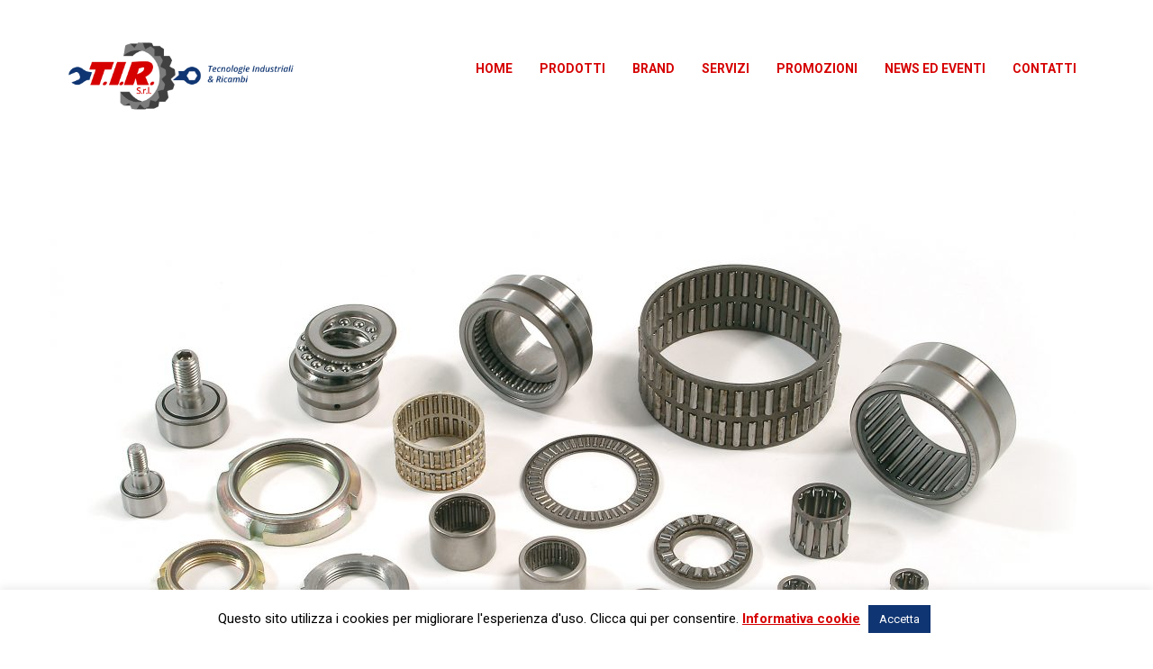

--- FILE ---
content_type: text/html; charset=UTF-8
request_url: https://tirfeletto.it/gabbie-astucci-perni-folli-ruote-libere-ghiere-e-rosette-di-sicurezza/
body_size: 16195
content:
<!DOCTYPE html>
<html dir="ltr" lang="it-IT" prefix="og: https://ogp.me/ns#">

    <head>
        <link rel="pingback" href="https://tirfeletto.it/xmlrpc.php">

        <meta charset="UTF-8">
        <meta name="viewport" content="width=device-width, initial-scale=1, maximum-scale=1, user-scalable=0"/> 

        <title>Rosette di sicurezza | Tir S.r.l.</title>
	<style>img:is([sizes="auto" i], [sizes^="auto," i]) { contain-intrinsic-size: 3000px 1500px }</style>
	
		<!-- All in One SEO 4.8.4.1 - aioseo.com -->
	<meta name="robots" content="max-image-preview:large" />
	<meta name="author" content="admin"/>
	<link rel="canonical" href="https://tirfeletto.it/gabbie-astucci-perni-folli-ruote-libere-ghiere-e-rosette-di-sicurezza/" />
	<meta name="generator" content="All in One SEO (AIOSEO) 4.8.4.1" />
		<meta property="og:locale" content="it_IT" />
		<meta property="og:site_name" content="Tir S.r.l. | Utensileria Ricambi meccanici e Attrezzatura industriale" />
		<meta property="og:type" content="article" />
		<meta property="og:title" content="Rosette di sicurezza | Tir S.r.l." />
		<meta property="og:url" content="https://tirfeletto.it/gabbie-astucci-perni-folli-ruote-libere-ghiere-e-rosette-di-sicurezza/" />
		<meta property="og:image" content="https://tirfeletto.it/wp-content/uploads/2019/11/cropped-LogoScritta.png" />
		<meta property="og:image:secure_url" content="https://tirfeletto.it/wp-content/uploads/2019/11/cropped-LogoScritta.png" />
		<meta property="og:image:width" content="512" />
		<meta property="og:image:height" content="512" />
		<meta property="article:published_time" content="2019-12-03T16:21:32+00:00" />
		<meta property="article:modified_time" content="2019-12-05T15:43:23+00:00" />
		<meta property="article:publisher" content="https://www.facebook.com/TIR-srl-1086167158094991/" />
		<meta name="twitter:card" content="summary" />
		<meta name="twitter:title" content="Rosette di sicurezza | Tir S.r.l." />
		<meta name="twitter:image" content="https://tirfeletto.it/wp-content/uploads/2019/11/cropped-LogoScritta.png" />
		<script type="application/ld+json" class="aioseo-schema">
			{"@context":"https:\/\/schema.org","@graph":[{"@type":"Article","@id":"https:\/\/tirfeletto.it\/gabbie-astucci-perni-folli-ruote-libere-ghiere-e-rosette-di-sicurezza\/#article","name":"Rosette di sicurezza | Tir S.r.l.","headline":"Rosette di sicurezza","author":{"@id":"https:\/\/tirfeletto.it\/author\/admin\/#author"},"publisher":{"@id":"https:\/\/tirfeletto.it\/#organization"},"image":{"@type":"ImageObject","url":"https:\/\/tirfeletto.it\/wp-content\/uploads\/2019\/11\/DSCF1358.jpg","width":2362,"height":1570},"datePublished":"2019-12-03T17:21:32+01:00","dateModified":"2019-12-05T16:43:23+01:00","inLanguage":"it-IT","mainEntityOfPage":{"@id":"https:\/\/tirfeletto.it\/gabbie-astucci-perni-folli-ruote-libere-ghiere-e-rosette-di-sicurezza\/#webpage"},"isPartOf":{"@id":"https:\/\/tirfeletto.it\/gabbie-astucci-perni-folli-ruote-libere-ghiere-e-rosette-di-sicurezza\/#webpage"},"articleSection":"CUSCINETTI A RULLINI"},{"@type":"BreadcrumbList","@id":"https:\/\/tirfeletto.it\/gabbie-astucci-perni-folli-ruote-libere-ghiere-e-rosette-di-sicurezza\/#breadcrumblist","itemListElement":[{"@type":"ListItem","@id":"https:\/\/tirfeletto.it#listItem","position":1,"name":"Home","item":"https:\/\/tirfeletto.it","nextItem":{"@type":"ListItem","@id":"https:\/\/tirfeletto.it\/category\/cuscinetti-a-rulli-gabbie-astucci\/#listItem","name":"CUSCINETTI A RULLINI"}},{"@type":"ListItem","@id":"https:\/\/tirfeletto.it\/category\/cuscinetti-a-rulli-gabbie-astucci\/#listItem","position":2,"name":"CUSCINETTI A RULLINI","item":"https:\/\/tirfeletto.it\/category\/cuscinetti-a-rulli-gabbie-astucci\/","nextItem":{"@type":"ListItem","@id":"https:\/\/tirfeletto.it\/gabbie-astucci-perni-folli-ruote-libere-ghiere-e-rosette-di-sicurezza\/#listItem","name":"Rosette di sicurezza"},"previousItem":{"@type":"ListItem","@id":"https:\/\/tirfeletto.it#listItem","name":"Home"}},{"@type":"ListItem","@id":"https:\/\/tirfeletto.it\/gabbie-astucci-perni-folli-ruote-libere-ghiere-e-rosette-di-sicurezza\/#listItem","position":3,"name":"Rosette di sicurezza","previousItem":{"@type":"ListItem","@id":"https:\/\/tirfeletto.it\/category\/cuscinetti-a-rulli-gabbie-astucci\/#listItem","name":"CUSCINETTI A RULLINI"}}]},{"@type":"Organization","@id":"https:\/\/tirfeletto.it\/#organization","name":"TIR s.r.l.","description":"Utensileria Ricambi meccanici e Attrezzatura industriale","url":"https:\/\/tirfeletto.it\/","telephone":"+390124490141","logo":{"@type":"ImageObject","url":"https:\/\/tirfeletto.it\/wp-content\/uploads\/2019\/11\/LogoScritta.png","@id":"https:\/\/tirfeletto.it\/gabbie-astucci-perni-folli-ruote-libere-ghiere-e-rosette-di-sicurezza\/#organizationLogo","width":800,"height":300},"image":{"@id":"https:\/\/tirfeletto.it\/gabbie-astucci-perni-folli-ruote-libere-ghiere-e-rosette-di-sicurezza\/#organizationLogo"},"sameAs":["https:\/\/www.facebook.com\/TIR-srl-1086167158094991\/"]},{"@type":"Person","@id":"https:\/\/tirfeletto.it\/author\/admin\/#author","url":"https:\/\/tirfeletto.it\/author\/admin\/","name":"admin","image":{"@type":"ImageObject","@id":"https:\/\/tirfeletto.it\/gabbie-astucci-perni-folli-ruote-libere-ghiere-e-rosette-di-sicurezza\/#authorImage","url":"https:\/\/secure.gravatar.com\/avatar\/44421cd3d32d99f79daf837b757f0e27d05f5a682b72caf8cca65d008e9f2665?s=96&d=mm&r=g","width":96,"height":96,"caption":"admin"}},{"@type":"WebPage","@id":"https:\/\/tirfeletto.it\/gabbie-astucci-perni-folli-ruote-libere-ghiere-e-rosette-di-sicurezza\/#webpage","url":"https:\/\/tirfeletto.it\/gabbie-astucci-perni-folli-ruote-libere-ghiere-e-rosette-di-sicurezza\/","name":"Rosette di sicurezza | Tir S.r.l.","inLanguage":"it-IT","isPartOf":{"@id":"https:\/\/tirfeletto.it\/#website"},"breadcrumb":{"@id":"https:\/\/tirfeletto.it\/gabbie-astucci-perni-folli-ruote-libere-ghiere-e-rosette-di-sicurezza\/#breadcrumblist"},"author":{"@id":"https:\/\/tirfeletto.it\/author\/admin\/#author"},"creator":{"@id":"https:\/\/tirfeletto.it\/author\/admin\/#author"},"image":{"@type":"ImageObject","url":"https:\/\/tirfeletto.it\/wp-content\/uploads\/2019\/11\/DSCF1358.jpg","@id":"https:\/\/tirfeletto.it\/gabbie-astucci-perni-folli-ruote-libere-ghiere-e-rosette-di-sicurezza\/#mainImage","width":2362,"height":1570},"primaryImageOfPage":{"@id":"https:\/\/tirfeletto.it\/gabbie-astucci-perni-folli-ruote-libere-ghiere-e-rosette-di-sicurezza\/#mainImage"},"datePublished":"2019-12-03T17:21:32+01:00","dateModified":"2019-12-05T16:43:23+01:00"},{"@type":"WebSite","@id":"https:\/\/tirfeletto.it\/#website","url":"https:\/\/tirfeletto.it\/","name":"Tir S.r.l.","description":"Utensileria Ricambi meccanici e Attrezzatura industriale","inLanguage":"it-IT","publisher":{"@id":"https:\/\/tirfeletto.it\/#organization"}}]}
		</script>
		<!-- All in One SEO -->

<link rel='dns-prefetch' href='//maps.google.com' />
<link rel='dns-prefetch' href='//fonts.googleapis.com' />
<link rel="alternate" type="application/rss+xml" title="Tir S.r.l. &raquo; Feed" href="https://tirfeletto.it/feed/" />
<script type="text/javascript">
/* <![CDATA[ */
window._wpemojiSettings = {"baseUrl":"https:\/\/s.w.org\/images\/core\/emoji\/16.0.1\/72x72\/","ext":".png","svgUrl":"https:\/\/s.w.org\/images\/core\/emoji\/16.0.1\/svg\/","svgExt":".svg","source":{"concatemoji":"https:\/\/tirfeletto.it\/wp-includes\/js\/wp-emoji-release.min.js?ver=6.8.3"}};
/*! This file is auto-generated */
!function(s,n){var o,i,e;function c(e){try{var t={supportTests:e,timestamp:(new Date).valueOf()};sessionStorage.setItem(o,JSON.stringify(t))}catch(e){}}function p(e,t,n){e.clearRect(0,0,e.canvas.width,e.canvas.height),e.fillText(t,0,0);var t=new Uint32Array(e.getImageData(0,0,e.canvas.width,e.canvas.height).data),a=(e.clearRect(0,0,e.canvas.width,e.canvas.height),e.fillText(n,0,0),new Uint32Array(e.getImageData(0,0,e.canvas.width,e.canvas.height).data));return t.every(function(e,t){return e===a[t]})}function u(e,t){e.clearRect(0,0,e.canvas.width,e.canvas.height),e.fillText(t,0,0);for(var n=e.getImageData(16,16,1,1),a=0;a<n.data.length;a++)if(0!==n.data[a])return!1;return!0}function f(e,t,n,a){switch(t){case"flag":return n(e,"\ud83c\udff3\ufe0f\u200d\u26a7\ufe0f","\ud83c\udff3\ufe0f\u200b\u26a7\ufe0f")?!1:!n(e,"\ud83c\udde8\ud83c\uddf6","\ud83c\udde8\u200b\ud83c\uddf6")&&!n(e,"\ud83c\udff4\udb40\udc67\udb40\udc62\udb40\udc65\udb40\udc6e\udb40\udc67\udb40\udc7f","\ud83c\udff4\u200b\udb40\udc67\u200b\udb40\udc62\u200b\udb40\udc65\u200b\udb40\udc6e\u200b\udb40\udc67\u200b\udb40\udc7f");case"emoji":return!a(e,"\ud83e\udedf")}return!1}function g(e,t,n,a){var r="undefined"!=typeof WorkerGlobalScope&&self instanceof WorkerGlobalScope?new OffscreenCanvas(300,150):s.createElement("canvas"),o=r.getContext("2d",{willReadFrequently:!0}),i=(o.textBaseline="top",o.font="600 32px Arial",{});return e.forEach(function(e){i[e]=t(o,e,n,a)}),i}function t(e){var t=s.createElement("script");t.src=e,t.defer=!0,s.head.appendChild(t)}"undefined"!=typeof Promise&&(o="wpEmojiSettingsSupports",i=["flag","emoji"],n.supports={everything:!0,everythingExceptFlag:!0},e=new Promise(function(e){s.addEventListener("DOMContentLoaded",e,{once:!0})}),new Promise(function(t){var n=function(){try{var e=JSON.parse(sessionStorage.getItem(o));if("object"==typeof e&&"number"==typeof e.timestamp&&(new Date).valueOf()<e.timestamp+604800&&"object"==typeof e.supportTests)return e.supportTests}catch(e){}return null}();if(!n){if("undefined"!=typeof Worker&&"undefined"!=typeof OffscreenCanvas&&"undefined"!=typeof URL&&URL.createObjectURL&&"undefined"!=typeof Blob)try{var e="postMessage("+g.toString()+"("+[JSON.stringify(i),f.toString(),p.toString(),u.toString()].join(",")+"));",a=new Blob([e],{type:"text/javascript"}),r=new Worker(URL.createObjectURL(a),{name:"wpTestEmojiSupports"});return void(r.onmessage=function(e){c(n=e.data),r.terminate(),t(n)})}catch(e){}c(n=g(i,f,p,u))}t(n)}).then(function(e){for(var t in e)n.supports[t]=e[t],n.supports.everything=n.supports.everything&&n.supports[t],"flag"!==t&&(n.supports.everythingExceptFlag=n.supports.everythingExceptFlag&&n.supports[t]);n.supports.everythingExceptFlag=n.supports.everythingExceptFlag&&!n.supports.flag,n.DOMReady=!1,n.readyCallback=function(){n.DOMReady=!0}}).then(function(){return e}).then(function(){var e;n.supports.everything||(n.readyCallback(),(e=n.source||{}).concatemoji?t(e.concatemoji):e.wpemoji&&e.twemoji&&(t(e.twemoji),t(e.wpemoji)))}))}((window,document),window._wpemojiSettings);
/* ]]> */
</script>
<link rel='stylesheet' id='pt-cv-public-style-css' href='https://tirfeletto.it/wp-content/plugins/content-views-query-and-display-post-page/public/assets/css/cv.css?ver=4.1' type='text/css' media='all' />
<style id='wp-emoji-styles-inline-css' type='text/css'>

	img.wp-smiley, img.emoji {
		display: inline !important;
		border: none !important;
		box-shadow: none !important;
		height: 1em !important;
		width: 1em !important;
		margin: 0 0.07em !important;
		vertical-align: -0.1em !important;
		background: none !important;
		padding: 0 !important;
	}
</style>
<link rel='stylesheet' id='wp-block-library-css' href='https://tirfeletto.it/wp-includes/css/dist/block-library/style.min.css?ver=6.8.3' type='text/css' media='all' />
<style id='classic-theme-styles-inline-css' type='text/css'>
/*! This file is auto-generated */
.wp-block-button__link{color:#fff;background-color:#32373c;border-radius:9999px;box-shadow:none;text-decoration:none;padding:calc(.667em + 2px) calc(1.333em + 2px);font-size:1.125em}.wp-block-file__button{background:#32373c;color:#fff;text-decoration:none}
</style>
<style id='global-styles-inline-css' type='text/css'>
:root{--wp--preset--aspect-ratio--square: 1;--wp--preset--aspect-ratio--4-3: 4/3;--wp--preset--aspect-ratio--3-4: 3/4;--wp--preset--aspect-ratio--3-2: 3/2;--wp--preset--aspect-ratio--2-3: 2/3;--wp--preset--aspect-ratio--16-9: 16/9;--wp--preset--aspect-ratio--9-16: 9/16;--wp--preset--color--black: #000000;--wp--preset--color--cyan-bluish-gray: #abb8c3;--wp--preset--color--white: #ffffff;--wp--preset--color--pale-pink: #f78da7;--wp--preset--color--vivid-red: #cf2e2e;--wp--preset--color--luminous-vivid-orange: #ff6900;--wp--preset--color--luminous-vivid-amber: #fcb900;--wp--preset--color--light-green-cyan: #7bdcb5;--wp--preset--color--vivid-green-cyan: #00d084;--wp--preset--color--pale-cyan-blue: #8ed1fc;--wp--preset--color--vivid-cyan-blue: #0693e3;--wp--preset--color--vivid-purple: #9b51e0;--wp--preset--gradient--vivid-cyan-blue-to-vivid-purple: linear-gradient(135deg,rgba(6,147,227,1) 0%,rgb(155,81,224) 100%);--wp--preset--gradient--light-green-cyan-to-vivid-green-cyan: linear-gradient(135deg,rgb(122,220,180) 0%,rgb(0,208,130) 100%);--wp--preset--gradient--luminous-vivid-amber-to-luminous-vivid-orange: linear-gradient(135deg,rgba(252,185,0,1) 0%,rgba(255,105,0,1) 100%);--wp--preset--gradient--luminous-vivid-orange-to-vivid-red: linear-gradient(135deg,rgba(255,105,0,1) 0%,rgb(207,46,46) 100%);--wp--preset--gradient--very-light-gray-to-cyan-bluish-gray: linear-gradient(135deg,rgb(238,238,238) 0%,rgb(169,184,195) 100%);--wp--preset--gradient--cool-to-warm-spectrum: linear-gradient(135deg,rgb(74,234,220) 0%,rgb(151,120,209) 20%,rgb(207,42,186) 40%,rgb(238,44,130) 60%,rgb(251,105,98) 80%,rgb(254,248,76) 100%);--wp--preset--gradient--blush-light-purple: linear-gradient(135deg,rgb(255,206,236) 0%,rgb(152,150,240) 100%);--wp--preset--gradient--blush-bordeaux: linear-gradient(135deg,rgb(254,205,165) 0%,rgb(254,45,45) 50%,rgb(107,0,62) 100%);--wp--preset--gradient--luminous-dusk: linear-gradient(135deg,rgb(255,203,112) 0%,rgb(199,81,192) 50%,rgb(65,88,208) 100%);--wp--preset--gradient--pale-ocean: linear-gradient(135deg,rgb(255,245,203) 0%,rgb(182,227,212) 50%,rgb(51,167,181) 100%);--wp--preset--gradient--electric-grass: linear-gradient(135deg,rgb(202,248,128) 0%,rgb(113,206,126) 100%);--wp--preset--gradient--midnight: linear-gradient(135deg,rgb(2,3,129) 0%,rgb(40,116,252) 100%);--wp--preset--font-size--small: 13px;--wp--preset--font-size--medium: 20px;--wp--preset--font-size--large: 36px;--wp--preset--font-size--x-large: 42px;--wp--preset--spacing--20: 0.44rem;--wp--preset--spacing--30: 0.67rem;--wp--preset--spacing--40: 1rem;--wp--preset--spacing--50: 1.5rem;--wp--preset--spacing--60: 2.25rem;--wp--preset--spacing--70: 3.38rem;--wp--preset--spacing--80: 5.06rem;--wp--preset--shadow--natural: 6px 6px 9px rgba(0, 0, 0, 0.2);--wp--preset--shadow--deep: 12px 12px 50px rgba(0, 0, 0, 0.4);--wp--preset--shadow--sharp: 6px 6px 0px rgba(0, 0, 0, 0.2);--wp--preset--shadow--outlined: 6px 6px 0px -3px rgba(255, 255, 255, 1), 6px 6px rgba(0, 0, 0, 1);--wp--preset--shadow--crisp: 6px 6px 0px rgba(0, 0, 0, 1);}:where(.is-layout-flex){gap: 0.5em;}:where(.is-layout-grid){gap: 0.5em;}body .is-layout-flex{display: flex;}.is-layout-flex{flex-wrap: wrap;align-items: center;}.is-layout-flex > :is(*, div){margin: 0;}body .is-layout-grid{display: grid;}.is-layout-grid > :is(*, div){margin: 0;}:where(.wp-block-columns.is-layout-flex){gap: 2em;}:where(.wp-block-columns.is-layout-grid){gap: 2em;}:where(.wp-block-post-template.is-layout-flex){gap: 1.25em;}:where(.wp-block-post-template.is-layout-grid){gap: 1.25em;}.has-black-color{color: var(--wp--preset--color--black) !important;}.has-cyan-bluish-gray-color{color: var(--wp--preset--color--cyan-bluish-gray) !important;}.has-white-color{color: var(--wp--preset--color--white) !important;}.has-pale-pink-color{color: var(--wp--preset--color--pale-pink) !important;}.has-vivid-red-color{color: var(--wp--preset--color--vivid-red) !important;}.has-luminous-vivid-orange-color{color: var(--wp--preset--color--luminous-vivid-orange) !important;}.has-luminous-vivid-amber-color{color: var(--wp--preset--color--luminous-vivid-amber) !important;}.has-light-green-cyan-color{color: var(--wp--preset--color--light-green-cyan) !important;}.has-vivid-green-cyan-color{color: var(--wp--preset--color--vivid-green-cyan) !important;}.has-pale-cyan-blue-color{color: var(--wp--preset--color--pale-cyan-blue) !important;}.has-vivid-cyan-blue-color{color: var(--wp--preset--color--vivid-cyan-blue) !important;}.has-vivid-purple-color{color: var(--wp--preset--color--vivid-purple) !important;}.has-black-background-color{background-color: var(--wp--preset--color--black) !important;}.has-cyan-bluish-gray-background-color{background-color: var(--wp--preset--color--cyan-bluish-gray) !important;}.has-white-background-color{background-color: var(--wp--preset--color--white) !important;}.has-pale-pink-background-color{background-color: var(--wp--preset--color--pale-pink) !important;}.has-vivid-red-background-color{background-color: var(--wp--preset--color--vivid-red) !important;}.has-luminous-vivid-orange-background-color{background-color: var(--wp--preset--color--luminous-vivid-orange) !important;}.has-luminous-vivid-amber-background-color{background-color: var(--wp--preset--color--luminous-vivid-amber) !important;}.has-light-green-cyan-background-color{background-color: var(--wp--preset--color--light-green-cyan) !important;}.has-vivid-green-cyan-background-color{background-color: var(--wp--preset--color--vivid-green-cyan) !important;}.has-pale-cyan-blue-background-color{background-color: var(--wp--preset--color--pale-cyan-blue) !important;}.has-vivid-cyan-blue-background-color{background-color: var(--wp--preset--color--vivid-cyan-blue) !important;}.has-vivid-purple-background-color{background-color: var(--wp--preset--color--vivid-purple) !important;}.has-black-border-color{border-color: var(--wp--preset--color--black) !important;}.has-cyan-bluish-gray-border-color{border-color: var(--wp--preset--color--cyan-bluish-gray) !important;}.has-white-border-color{border-color: var(--wp--preset--color--white) !important;}.has-pale-pink-border-color{border-color: var(--wp--preset--color--pale-pink) !important;}.has-vivid-red-border-color{border-color: var(--wp--preset--color--vivid-red) !important;}.has-luminous-vivid-orange-border-color{border-color: var(--wp--preset--color--luminous-vivid-orange) !important;}.has-luminous-vivid-amber-border-color{border-color: var(--wp--preset--color--luminous-vivid-amber) !important;}.has-light-green-cyan-border-color{border-color: var(--wp--preset--color--light-green-cyan) !important;}.has-vivid-green-cyan-border-color{border-color: var(--wp--preset--color--vivid-green-cyan) !important;}.has-pale-cyan-blue-border-color{border-color: var(--wp--preset--color--pale-cyan-blue) !important;}.has-vivid-cyan-blue-border-color{border-color: var(--wp--preset--color--vivid-cyan-blue) !important;}.has-vivid-purple-border-color{border-color: var(--wp--preset--color--vivid-purple) !important;}.has-vivid-cyan-blue-to-vivid-purple-gradient-background{background: var(--wp--preset--gradient--vivid-cyan-blue-to-vivid-purple) !important;}.has-light-green-cyan-to-vivid-green-cyan-gradient-background{background: var(--wp--preset--gradient--light-green-cyan-to-vivid-green-cyan) !important;}.has-luminous-vivid-amber-to-luminous-vivid-orange-gradient-background{background: var(--wp--preset--gradient--luminous-vivid-amber-to-luminous-vivid-orange) !important;}.has-luminous-vivid-orange-to-vivid-red-gradient-background{background: var(--wp--preset--gradient--luminous-vivid-orange-to-vivid-red) !important;}.has-very-light-gray-to-cyan-bluish-gray-gradient-background{background: var(--wp--preset--gradient--very-light-gray-to-cyan-bluish-gray) !important;}.has-cool-to-warm-spectrum-gradient-background{background: var(--wp--preset--gradient--cool-to-warm-spectrum) !important;}.has-blush-light-purple-gradient-background{background: var(--wp--preset--gradient--blush-light-purple) !important;}.has-blush-bordeaux-gradient-background{background: var(--wp--preset--gradient--blush-bordeaux) !important;}.has-luminous-dusk-gradient-background{background: var(--wp--preset--gradient--luminous-dusk) !important;}.has-pale-ocean-gradient-background{background: var(--wp--preset--gradient--pale-ocean) !important;}.has-electric-grass-gradient-background{background: var(--wp--preset--gradient--electric-grass) !important;}.has-midnight-gradient-background{background: var(--wp--preset--gradient--midnight) !important;}.has-small-font-size{font-size: var(--wp--preset--font-size--small) !important;}.has-medium-font-size{font-size: var(--wp--preset--font-size--medium) !important;}.has-large-font-size{font-size: var(--wp--preset--font-size--large) !important;}.has-x-large-font-size{font-size: var(--wp--preset--font-size--x-large) !important;}
:where(.wp-block-post-template.is-layout-flex){gap: 1.25em;}:where(.wp-block-post-template.is-layout-grid){gap: 1.25em;}
:where(.wp-block-columns.is-layout-flex){gap: 2em;}:where(.wp-block-columns.is-layout-grid){gap: 2em;}
:root :where(.wp-block-pullquote){font-size: 1.5em;line-height: 1.6;}
</style>
<link rel='stylesheet' id='contact-form-7-css' href='https://tirfeletto.it/wp-content/plugins/contact-form-7/includes/css/styles.css?ver=6.1' type='text/css' media='all' />
<link rel='stylesheet' id='cookie-law-info-css' href='https://tirfeletto.it/wp-content/plugins/cookie-law-info/legacy/public/css/cookie-law-info-public.css?ver=3.3.1' type='text/css' media='all' />
<link rel='stylesheet' id='cookie-law-info-gdpr-css' href='https://tirfeletto.it/wp-content/plugins/cookie-law-info/legacy/public/css/cookie-law-info-gdpr.css?ver=3.3.1' type='text/css' media='all' />
<link rel='stylesheet' id='wpos-slick-style-css' href='https://tirfeletto.it/wp-content/plugins/post-category-image-with-grid-and-slider/assets/css/slick.css?ver=1.5.3' type='text/css' media='all' />
<link rel='stylesheet' id='pciwgas-publlic-style-css' href='https://tirfeletto.it/wp-content/plugins/post-category-image-with-grid-and-slider/assets/css/pciwgas-public.css?ver=1.5.3' type='text/css' media='all' />
<link rel='stylesheet' id='rs-plugin-settings-css' href='https://tirfeletto.it/wp-content/plugins/revslider/public/assets/css/settings.css?ver=5.4.8.1' type='text/css' media='all' />
<style id='rs-plugin-settings-inline-css' type='text/css'>
#rs-demo-id {}
</style>
<link rel='stylesheet' id='woocommerce-layout-css' href='https://tirfeletto.it/wp-content/plugins/woocommerce/assets/css/woocommerce-layout.css?ver=9.9.6' type='text/css' media='all' />
<link rel='stylesheet' id='woocommerce-smallscreen-css' href='https://tirfeletto.it/wp-content/plugins/woocommerce/assets/css/woocommerce-smallscreen.css?ver=9.9.6' type='text/css' media='only screen and (max-width: 768px)' />
<link rel='stylesheet' id='woocommerce-general-css' href='https://tirfeletto.it/wp-content/plugins/woocommerce/assets/css/woocommerce.css?ver=9.9.6' type='text/css' media='all' />
<style id='woocommerce-inline-inline-css' type='text/css'>
.woocommerce form .form-row .required { visibility: visible; }
</style>
<link rel='stylesheet' id='brands-styles-css' href='https://tirfeletto.it/wp-content/plugins/woocommerce/assets/css/brands.css?ver=9.9.6' type='text/css' media='all' />
<link rel='stylesheet' id='font-awesome-css' href='https://tirfeletto.it/wp-content/plugins/js_composer/assets/lib/bower/font-awesome/css/font-awesome.min.css?ver=5.6' type='text/css' media='all' />
<link rel='stylesheet' id='iconfontcustom-css' href='https://tirfeletto.it/wp-content/themes/quad-wp/assets/fonts/iconfontcustom/icon-font-custom.css?ver=6.8.3' type='text/css' media='all' />
<link rel='stylesheet' id='quad-style-css-css' href='https://tirfeletto.it/wp-content/themes/quad-wp/style.css?ver=6.8.3' type='text/css' media='all' />
<style id='quad-style-css-inline-css' type='text/css'>
@media (min-width: 1025px) { #header-wrap { padding-top: 35px; } }@media (min-width: 1025px) { #header .sf-menu, #header #custom-search-button, #header .site-header-cart.menu { margin-top: 20px; } }body,
                    .icon-box-2 .icon-box-content > a,
                    a.social-icon,
                    .vertical-tabs-container .tabs-menu li i,
                    .comment-meta a,
                    .widget_recent_entries ul li a,
                    .widget_pages ul li a,
                    .widget_archive ul li a,
                    .widget_categories a,
                    .widget_meta ul li a,
                    #recentcomments li a,
                    .widget_nav_menu a,
                    .quad_widget_contact_info ul li a,
                    .quad_widget_navigation li a,
                    .custom-color-selected .box.box-style-2,
                    .custom-color-selected a.social-icon
                    { color: #404041; }
                        .vertical-tabs-container .tabs-menu li i
                    { border-color: #404041; }h1 a:hover, 
	h2 a:hover, 
	h3 a:hover, 
	h4 a:hover, 
	h5 a:hover, 
	h6 a:hover,
        blockquote.alt:before,
        blockquote h2,
        .text-highlight,
        a, 
	a:visited,
        ul.check li:before,
	ul.plus li:before,
	ul.pin li:before,
	ul.arrow-right li:before,
        .sf-menu > li.current > a,
	.sf-menu li.sfHover > a,
	.sf-menu a:hover,
	.sf-menu li.sfHover a:hover,
        nav .sf-menu li.current-menu-item > a,
        nav .sf-menu li.current-menu-parent > a,
        .sf-mega-section .comments-link a,
        #footer  a:hover,
        #footer-bottom  a:hover,
        .breadcrumb,
        h1.error,
        .question-mark:after,
        .headline h5,
        .headline.headline-large h1,
        .icon-box-1 > i,
        .icon-box-2 .icon-box-content a:hover,
        .icon-box-2:hover i,
        .icon-box-3 > i,
        .icon-box-4 > i,
        .icon-box-5 .icon-box-content h4 a,
        .milestone .milestone-value,
        .horizontal-process-builder li i,
        .horizontal-process-builder .process-description .process-number,
        .horizontal-process-builder li:hover i,
        .horizontal-process-builder li:hover  h5,
        .vertical-process-builder li .process-number,
        #wrap .woocommerce table.shop_table td.product-name a:hover,
        #wrap .woocommerce-checkout-review-order-table td.product-total,
        #wrap .woocommerce-checkout-review-order-table td.product-total,
        #wrap .woocommerce-checkout-review-order-table td span.woocommerce-Price-amount,
        .woocommerce #wrap div.product p.price, 
        .woocommerce #wrap div.product span.price,
        .woocommerce #wrap .star-rating span,
        #wrap .woocommerce .star-rating span,
        .vertical-tabs-container .tabs-menu li.active a,
        .vertical-tabs-container .tabs-menu li.active i,
        .testimonial span,
        .team-member-details p,
        .comments-link a,
        .widget_recent_entries ul li a:hover,
        .widget_pages ul li a:hover,
        .widget_archive ul li a:hover,
        .widget_categories a:hover,
        .widget_meta ul li a:hover,
        #recentcomments li a:hover,
        .widget_nav_menu .menu a:hover,
        .quad_widget_contact_info ul li i,
        .quad_widget_latest_posts ul li .title:hover,
        .quad_widget_latest_posts a,
        #footer .quad_widget_latest_posts ul li .title,
        #footer-bottom .quad_widget_latest_posts ul li .title,
        .quad_widget_navigation li a:hover,
        .custom-color-selected .icon-box-2 i,
        .custom-color-selected .vertical-tabs-container .tabs-menu li.active a,
        .custom-color-selected .portfolio-item-preview + .portfolio-item-description p:first-of-type,
        .custom-color-selected .quad_widget_latest_posts ul li .title,
        .custom-color-selected .headline h5,
        .icon-box-2 .icon-box-content > a,
        #content .portfolio-filter ul li a:hover,
	#content .portfolio-filter ul li a.active
                    { color: #0f3572; }
                        button,
	input[type="reset"],
	input[type="submit"],
	input[type="button"],
        .search-overlay #custom-search-submit:hover,
        #content .theme-accordion.vc_tta-color-grey.vc_tta-style-flat .vc_tta-panel.vc_active .vc_tta-panel-title>a,
        #content .theme-accordion.vc_tta-color-grey.vc_tta-style-flat .vc_tta-panel .vc_tta-panel-title>a:hover,
        .alert.success,
        #content .btn,
        .dropcap.dropcap-square,
        .dropcap.dropcap-circle,
        .horizontal-process-builder li:hover i,
        .pricing-table-header p:before,
        .pricing-table-header p:after,
        .progress-bar .progress-bar-outer,
        .tp-bullets.custom .tp-bullet:hover,
	.tp-bullets.custom .tp-bullet.selected,
        .woocommerce #wrap ul.products li.product .button:hover,
        #wrap .woocommerce ul.products li.product .button:hover,
        .woocommerce #wrap #respond input#submit:hover, 
        .woocommerce #wrap button.button:hover, 
        .woocommerce #wrap input.button:hover,
        #wrap .woocommerce #respond input#submit:hover, 
        #wrap .woocommerce button.button:hover, 
        #wrap .woocommerce input.button:hover,
        .site-header-cart a.cart-contents .count,
        #wrap .woocommerce a.wc-backward,
        #wrap .woocommerce a.button.checkout-button,
        .woocommerce .page-numbers li .page-numbers:hover, 
	.woocommerce .page-numbers li .page-numbers.current,
        .woocommerce #wrap div.product form.cart .button,
        .woocommerce #wrap div.product .woocommerce-tabs ul.tabs li.active,
        a.social-icon.alt:after,
        a.social-icon.alt:hover,
        #content .theme-tabs.vc_tta-color-grey.vc_tta-tabs .vc_tta-tab.vc_active>a,
        #content .theme-tabs.vc_tta-color-grey.vc_tta-tabs .vc_tta-panel.vc_active .vc_tta-panel-title>a,
        .social-media a.social-icon,
        .team-member:hover .team-member-details,
        .thumbnails-slider .bx-prev,
        .thumbnails-slider .bx-next,
        .portfolio-slider:hover .bx-wrapper .bx-prev,
	.portfolio-slider:hover .bx-wrapper .bx-next,
        .sticky-post,
        .pagination .page-numbers:hover,
	.pagination .page-numbers.current,
        .widget_tag_cloud a,
        #wp-calendar tbody a,
        .custom-color-selected .icon-box-1 i,
        .custom-color-selected .team-member-details,
        #content .erp-pagination .page-numbers:hover,
	#content .erp-pagination .page-numbers.current
                    { background-color: #0f3572; }
                        .sf-menu > li.dropdown ul li a:hover:before,
                    .sf-mega-section ul li a:hover:before,
                    .search-overlay #s:focus,
                    .search-overlay #custom-search-submit,
                    #content .btn:before,
                    .tp-leftarrow.custom:hover,
	.tp-rightarrow.custom:hover,
        .rev_slider_wrapper.alt .tp-leftarrow.custom:hover,
	.rev_slider_wrapper.alt .tp-rightarrow.custom:hover,
        #wrap .woocommerce a.wc-backward:before,
        #wrap .woocommerce a.button.checkout-button:before,
        .woocommerce #wrap div.product form.cart .button:before,
        #content .vertical-tabs-container .tabs-menu li.active i
                    { border-color: #0f3572; }
                        .clients li:before,
                    .sf-arrows ul li:hover > .sf-with-ul:after 
                    { border-left-color: #0f3572; }
                        .clients li:after
                    { border-right-color: #0f3572; }
                        a.banner-image-container:before
                    { background-color: rgba(15,53,114,0.4); }
                        #content .portfolio-item-overlay
                    { background-color: rgba(15,53,114,0.7); }
                       #content a.btn{ color: #fff; }#content .portfolio-item-details li span,
                    #content .portfolio-item-details li strong,
                    label,
                    input[type="text"],
                    input[type="password"],
                    input[type="date"],
                    input[type="datetime"],
                    input[type="datetime-local"],
                    input[type="month"],
                    input[type="week"],
                    input[type="email"],
                    input[type="number"],
                    input[type="search"],
                    input[type="tel"],
                    input[type="time"],
                    input[type="url"],
                    input[type="color"],
                    textarea,
                    .icon-box-2 > i,
                    .milestone .milestone-description,
                    .pie-chart i, 
                    .pie-chart .pie-chart-custom-text, 
                    .pie-chart .pie-chart-percent,
                    .pie-chart-description,
                    .pricing-table-header,
                    #content .vertical-tabs-container.alt .tabs-menu li i,
                    .byline a,
                    .comments-title,
                    .comment-reply-title,
                    .comment-author a,
                    .comment-author a:after,
                    .comment-form label,
                    .comment-form input[type="text"],
                    .comment-form input[type="email"],
                    .comment-form input[type="url"],
                    .comment-form textarea,
                    .quad_widget_latest_posts ul li .title,
                    #content .portfolio-filter ul li a
                    { color: #d60000; }
                        #searchsubmit { background-color: #d60000; }.sf-menu a,
                    .sf-menu > li > a,
                    .sf-menu > li.dropdown > a,
                    .sf-mega-section .byline a
                    { color: #d60000; }#footer,
                    #footer .widget-title,
                    #footer h1, 
                    #footer a,
                        #footer h2, 
                        #footer h3, 
                        #footer h4, 
                        #footer h5, 
                        #footer h6,
                        #footer .widget_pages ul li:after,
                        #footer .widget_rss .rsswidget,
                        #footer .mc4wp-form input[type="email"],
                        #footer .quad_widget_latest_posts ul li .title
                        { color: #ffffff; }
                            #footer .quad_widget_latest_posts ul li
                        { border-bottom-color: #ffffff; }#footer-bottom,
                    #footer-bottom .widget-title,
                    #footer-bottom h1, 
                    #footer-bottom a,
                        #footer-bottom h2, 
                        #footer-bottom h3, 
                        #footer-bottom h4, 
                        #footer-bottom h5, 
                        #footer-bottom h6,
                        #footer-bottom .widget_pages ul li:after,
                        #footer-bottom .widget_rss .rsswidget,
                        #footer-bottom .mc4wp-form input[type="email"],
                        #footer-bottom .quad_widget_latest_posts ul li .title
                        { color: #ffffff; }
                            #footer-bottom .quad_widget_latest_posts ul li
                        { border-bottom-color: #ffffff; } body.boxed {background-image: url(http://tirfeletto.it/wp-content/themes/quad-wp/assets/images/boxed-bg.png);background-repeat: repeat;background-position: center center;}
</style>
<link rel='stylesheet' id='quad-fonts-css' href='//fonts.googleapis.com/css?family=Roboto%3A400%2C700%2C500%2C400italic%2C500italic' type='text/css' media='all' />
<link rel='stylesheet' id='magnificpopup-css' href='https://tirfeletto.it/wp-content/plugins/portfolio_builder/assets/3rd_party/magnificpopup/magnific-popup.css' type='text/css' media='all' />
<link rel='stylesheet' id='erp-portfolio-css' href='https://tirfeletto.it/wp-content/plugins/portfolio_builder/assets/css/portfolio.css' type='text/css' media='all' />
<link rel='stylesheet' id='js_composer_front-css' href='https://tirfeletto.it/wp-content/plugins/js_composer/assets/css/js_composer.min.css?ver=5.6' type='text/css' media='all' />
<link rel='stylesheet' id='quad-child-style-css' href='https://tirfeletto.it/wp-content/themes/quad-wp-child/style.css?ver=6.8.3' type='text/css' media='all' />
<script type="text/javascript" src="https://tirfeletto.it/wp-includes/js/jquery/jquery.min.js?ver=3.7.1" id="jquery-core-js"></script>
<script type="text/javascript" src="https://tirfeletto.it/wp-includes/js/jquery/jquery-migrate.min.js?ver=3.4.1" id="jquery-migrate-js"></script>
<script type="text/javascript" id="cookie-law-info-js-extra">
/* <![CDATA[ */
var Cli_Data = {"nn_cookie_ids":[],"cookielist":[],"non_necessary_cookies":[],"ccpaEnabled":"","ccpaRegionBased":"","ccpaBarEnabled":"","strictlyEnabled":["necessary","obligatoire"],"ccpaType":"gdpr","js_blocking":"","custom_integration":"","triggerDomRefresh":"","secure_cookies":""};
var cli_cookiebar_settings = {"animate_speed_hide":"500","animate_speed_show":"500","background":"#FFF","border":"#b1a6a6c2","border_on":"","button_1_button_colour":"#0f3572","button_1_button_hover":"#0c2a5b","button_1_link_colour":"#fff","button_1_as_button":"1","button_1_new_win":"","button_2_button_colour":"#333","button_2_button_hover":"#292929","button_2_link_colour":"#d60000","button_2_as_button":"","button_2_hidebar":"","button_3_button_colour":"#000","button_3_button_hover":"#000000","button_3_link_colour":"#fff","button_3_as_button":"1","button_3_new_win":"","button_4_button_colour":"#000","button_4_button_hover":"#000000","button_4_link_colour":"#0f3572","button_4_as_button":"","button_7_button_colour":"#61a229","button_7_button_hover":"#4e8221","button_7_link_colour":"#fff","button_7_as_button":"1","button_7_new_win":"","font_family":"inherit","header_fix":"","notify_animate_hide":"1","notify_animate_show":"","notify_div_id":"#cookie-law-info-bar","notify_position_horizontal":"right","notify_position_vertical":"bottom","scroll_close":"","scroll_close_reload":"","accept_close_reload":"","reject_close_reload":"","showagain_tab":"1","showagain_background":"#fff","showagain_border":"#000","showagain_div_id":"#cookie-law-info-again","showagain_x_position":"100px","text":"#000","show_once_yn":"","show_once":"10000","logging_on":"","as_popup":"","popup_overlay":"1","bar_heading_text":"","cookie_bar_as":"banner","popup_showagain_position":"bottom-right","widget_position":"left"};
var log_object = {"ajax_url":"https:\/\/tirfeletto.it\/wp-admin\/admin-ajax.php"};
/* ]]> */
</script>
<script type="text/javascript" src="https://tirfeletto.it/wp-content/plugins/cookie-law-info/legacy/public/js/cookie-law-info-public.js?ver=3.3.1" id="cookie-law-info-js"></script>
<script type="text/javascript" src="https://tirfeletto.it/wp-content/plugins/revslider/public/assets/js/jquery.themepunch.tools.min.js?ver=5.4.8.1" id="tp-tools-js"></script>
<script type="text/javascript" src="https://tirfeletto.it/wp-content/plugins/revslider/public/assets/js/jquery.themepunch.revolution.min.js?ver=5.4.8.1" id="revmin-js"></script>
<script type="text/javascript" src="https://tirfeletto.it/wp-content/plugins/woocommerce/assets/js/jquery-blockui/jquery.blockUI.min.js?ver=2.7.0-wc.9.9.6" id="jquery-blockui-js" data-wp-strategy="defer"></script>
<script type="text/javascript" id="wc-add-to-cart-js-extra">
/* <![CDATA[ */
var wc_add_to_cart_params = {"ajax_url":"\/wp-admin\/admin-ajax.php","wc_ajax_url":"\/?wc-ajax=%%endpoint%%","i18n_view_cart":"Visualizza carrello","cart_url":"https:\/\/tirfeletto.it","is_cart":"","cart_redirect_after_add":"no"};
/* ]]> */
</script>
<script type="text/javascript" src="https://tirfeletto.it/wp-content/plugins/woocommerce/assets/js/frontend/add-to-cart.min.js?ver=9.9.6" id="wc-add-to-cart-js" data-wp-strategy="defer"></script>
<script type="text/javascript" src="https://tirfeletto.it/wp-content/plugins/woocommerce/assets/js/js-cookie/js.cookie.min.js?ver=2.1.4-wc.9.9.6" id="js-cookie-js" defer="defer" data-wp-strategy="defer"></script>
<script type="text/javascript" id="woocommerce-js-extra">
/* <![CDATA[ */
var woocommerce_params = {"ajax_url":"\/wp-admin\/admin-ajax.php","wc_ajax_url":"\/?wc-ajax=%%endpoint%%","i18n_password_show":"Mostra password","i18n_password_hide":"Nascondi password"};
/* ]]> */
</script>
<script type="text/javascript" src="https://tirfeletto.it/wp-content/plugins/woocommerce/assets/js/frontend/woocommerce.min.js?ver=9.9.6" id="woocommerce-js" defer="defer" data-wp-strategy="defer"></script>
<script type="text/javascript" src="https://tirfeletto.it/wp-content/plugins/js_composer/assets/js/vendors/woocommerce-add-to-cart.js?ver=5.6" id="vc_woocommerce-add-to-cart-js-js"></script>
<link rel="https://api.w.org/" href="https://tirfeletto.it/wp-json/" /><link rel="alternate" title="JSON" type="application/json" href="https://tirfeletto.it/wp-json/wp/v2/posts/2137" /><link rel="EditURI" type="application/rsd+xml" title="RSD" href="https://tirfeletto.it/xmlrpc.php?rsd" />
<meta name="generator" content="WordPress 6.8.3" />
<meta name="generator" content="WooCommerce 9.9.6" />
<link rel='shortlink' href='https://tirfeletto.it/?p=2137' />
<link rel="alternate" title="oEmbed (JSON)" type="application/json+oembed" href="https://tirfeletto.it/wp-json/oembed/1.0/embed?url=https%3A%2F%2Ftirfeletto.it%2Fgabbie-astucci-perni-folli-ruote-libere-ghiere-e-rosette-di-sicurezza%2F" />
<link rel="alternate" title="oEmbed (XML)" type="text/xml+oembed" href="https://tirfeletto.it/wp-json/oembed/1.0/embed?url=https%3A%2F%2Ftirfeletto.it%2Fgabbie-astucci-perni-folli-ruote-libere-ghiere-e-rosette-di-sicurezza%2F&#038;format=xml" />
<meta name="generator" content="Redux 4.5.7" />	<noscript><style>.woocommerce-product-gallery{ opacity: 1 !important; }</style></noscript>
	<meta name="generator" content="Powered by WPBakery Page Builder - drag and drop page builder for WordPress."/>
<!--[if lte IE 9]><link rel="stylesheet" type="text/css" href="https://tirfeletto.it/wp-content/plugins/js_composer/assets/css/vc_lte_ie9.min.css" media="screen"><![endif]--><meta name="generator" content="Powered by Slider Revolution 5.4.8.1 - responsive, Mobile-Friendly Slider Plugin for WordPress with comfortable drag and drop interface." />
<link rel="icon" href="https://tirfeletto.it/wp-content/uploads/2019/11/cropped-LogoScritta-32x32.png" sizes="32x32" />
<link rel="icon" href="https://tirfeletto.it/wp-content/uploads/2019/11/cropped-LogoScritta-192x192.png" sizes="192x192" />
<link rel="apple-touch-icon" href="https://tirfeletto.it/wp-content/uploads/2019/11/cropped-LogoScritta-180x180.png" />
<meta name="msapplication-TileImage" content="https://tirfeletto.it/wp-content/uploads/2019/11/cropped-LogoScritta-270x270.png" />
<script type="text/javascript">function setREVStartSize(e){									
						try{ e.c=jQuery(e.c);var i=jQuery(window).width(),t=9999,r=0,n=0,l=0,f=0,s=0,h=0;
							if(e.responsiveLevels&&(jQuery.each(e.responsiveLevels,function(e,f){f>i&&(t=r=f,l=e),i>f&&f>r&&(r=f,n=e)}),t>r&&(l=n)),f=e.gridheight[l]||e.gridheight[0]||e.gridheight,s=e.gridwidth[l]||e.gridwidth[0]||e.gridwidth,h=i/s,h=h>1?1:h,f=Math.round(h*f),"fullscreen"==e.sliderLayout){var u=(e.c.width(),jQuery(window).height());if(void 0!=e.fullScreenOffsetContainer){var c=e.fullScreenOffsetContainer.split(",");if (c) jQuery.each(c,function(e,i){u=jQuery(i).length>0?u-jQuery(i).outerHeight(!0):u}),e.fullScreenOffset.split("%").length>1&&void 0!=e.fullScreenOffset&&e.fullScreenOffset.length>0?u-=jQuery(window).height()*parseInt(e.fullScreenOffset,0)/100:void 0!=e.fullScreenOffset&&e.fullScreenOffset.length>0&&(u-=parseInt(e.fullScreenOffset,0))}f=u}else void 0!=e.minHeight&&f<e.minHeight&&(f=e.minHeight);e.c.closest(".rev_slider_wrapper").css({height:f})					
						}catch(d){console.log("Failure at Presize of Slider:"+d)}						
					};</script>
		<style type="text/css" id="wp-custom-css">
			#storia{
	font-size:15px;
	box-shadow: 0 14px 28px rgba(0,0,0,0.25), 0 10px 10px rgba(0,0,0,0.22);
}

.blured-bg{
	background:#000;
}
.blured-bg .vc_parallax-inner{
	filter: opacity(30%);
}
.shady{
	box-shadow: 0 1px 3px rgba(0,0,0,0.12), 0 1px 2px rgba(0,0,0,0.24);
  transition: all 0.3s cubic-bezier(.25,.8,.25,1);
}
.shady:hover{
	box-shadow: 0 14px 28px rgba(0,0,0,0.25), 0 10px 10px rgba(0,0,0,0.22);
}
.vc_btn3.vc_btn3-color-juicy-pink, .vc_btn3.vc_btn3-color-juicy-pink.vc_btn3-style-flat {
	background:#0f3572;
}
.vc_btn3.vc_btn3-color-juicy-pink, .vc_btn3.vc_btn3-color-juicy-pink.vc_btn3-style-flat:hover {background:#d60000}

.vc_grid-item-mini:hover{
	box-shadow: 0 14px 28px rgba(0,0,0,0.25), 0 10px 10px rgba(0,0,0,0.22);
}

.vc_grid-item-mini{
	transition: all 0.3s cubic-bezier(.25,.8,.25,1);
}
#page-header{
background-attachment: fixed;
background-position: bottom;
background-repeat: no-repeat;
background-size: cover;
}
.pciwgas-pdt-cat-grid{
	transition: all 0.3s cubic-bezier(.25,.8,.25,1);
	margin-bottom: 30px
}
.pciwgas-pdt-cat-grid:hover{
	box-shadow: 0 14px 28px rgba(0,0,0,0.25), 0 10px 10px rgba(0,0,0,0.22);
}

		</style>
		<noscript><style type="text/css"> .wpb_animate_when_almost_visible { opacity: 1; }</style></noscript>    </head>

    <body class="wp-singular post-template-default single single-post postid-2137 single-format-standard wp-theme-quad-wp wp-child-theme-quad-wp-child theme-quad-wp woocommerce-no-js wpb-js-composer js-comp-ver-5.6 vc_responsive">

          

        <div id="wrap">

            <div id="header-wrap">

                <div id="header">                        

                    <!-- /// HEADER  //////////////////////////////////////////////////////////////////////////////////////////////////////////// -->

                    <div class="container">
                        <div class="row">
                            <div class="span3">

                                <!-- // Logo // -->
                                <div id="logo">
                                    <a href="https://tirfeletto.it/">
                                        <img src="http://tirfeletto.it/wp-content/uploads/2019/11/LogoScritta.png" alt="Home">
                                    </a>
                                </div>

                            </div><!-- end .span3 -->
                            <div class="span9">

                                
                                <nav>
                                    <ul id="menu" class="sf-menu fixed"><li id="menu-item-2147" class="menu-item menu-item-type-post_type menu-item-object-page menu-item-home mega-section-count-0 menu-item-2147"><a href="https://tirfeletto.it/"><span>Home</span></a></li>
<li id="menu-item-6998" class="menu-item menu-item-type-post_type menu-item-object-page mega-section-count-0 menu-item-6998"><a href="https://tirfeletto.it/prodotti/"><span>Prodotti</span></a></li>
<li id="menu-item-2584" class="menu-item menu-item-type-post_type menu-item-object-page mega-section-count-0 menu-item-2584"><a href="https://tirfeletto.it/brand/"><span>Brand</span></a></li>
<li id="menu-item-6972" class="menu-item menu-item-type-post_type menu-item-object-page mega-section-count-0 menu-item-6972"><a href="https://tirfeletto.it/servizi/"><span>Servizi</span></a></li>
<li id="menu-item-6258" class="menu-item menu-item-type-post_type menu-item-object-page mega-section-count-0 menu-item-6258"><a href="https://tirfeletto.it/promozioni/"><span>Promozioni</span></a></li>
<li id="menu-item-6259" class="menu-item menu-item-type-post_type menu-item-object-page mega-section-count-0 menu-item-6259"><a href="https://tirfeletto.it/news-ed-eventi/"><span>News ed eventi</span></a></li>
<li id="menu-item-2653" class="menu-item menu-item-type-post_type menu-item-object-page mega-section-count-0 menu-item-2653"><a href="https://tirfeletto.it/contatti/"><span>Contatti</span></a></li>
</ul>                                </nav>

                                
                                <!-- // Mobile menu trigger // -->
                                <a href="#" id="mobile-menu-trigger">
                                    <i class="fa fa-bars"></i>
                                </a>

                            </div><!-- end .span9 -->
                        </div><!-- end .row -->		
                    </div><!-- end .container -->

                    <!-- //////////////////////////////////////////////////////////////////////////////////////////////////////////////////////// -->

                </div><!-- end #header -->
            </div><!-- end #header-wrap -->	
            <div id="content">
                <div class="post-2137 post type-post status-publish format-standard has-post-thumbnail hentry category-cuscinetti-a-rulli-gabbie-astucci">
    <div class="container clear-padding">
        <div class="row">
            <div class="span12">
                	
                    <a href="https://tirfeletto.it/gabbie-astucci-perni-folli-ruote-libere-ghiere-e-rosette-di-sicurezza/" class="post-thumbnail">
                        <img width="1140" height="758" src="https://tirfeletto.it/wp-content/uploads/2019/11/DSCF1358-1140x758.jpg" class="attachment-post-thumbnail size-post-thumbnail wp-post-image" alt="" decoding="async" fetchpriority="high" srcset="https://tirfeletto.it/wp-content/uploads/2019/11/DSCF1358-1140x758.jpg 1140w, https://tirfeletto.it/wp-content/uploads/2019/11/DSCF1358-300x199.jpg 300w, https://tirfeletto.it/wp-content/uploads/2019/11/DSCF1358-768x510.jpg 768w, https://tirfeletto.it/wp-content/uploads/2019/11/DSCF1358-1024x681.jpg 1024w, https://tirfeletto.it/wp-content/uploads/2019/11/DSCF1358-480x319.jpg 480w, https://tirfeletto.it/wp-content/uploads/2019/11/DSCF1358-960x638.jpg 960w, https://tirfeletto.it/wp-content/uploads/2019/11/DSCF1358-600x399.jpg 600w" sizes="(max-width: 1140px) 100vw, 1140px" />                    </a>
                
                <div class="post-header">

                    <!--<span class="posted-on">3 Dicembre 2019</span>-->

                    <h4 class="post-title">
                        <a rel="bookmark" href="https://tirfeletto.it/gabbie-astucci-perni-folli-ruote-libere-ghiere-e-rosette-di-sicurezza/">Rosette di sicurezza</a>
                    </h4>

                    <!--<span class="byline"></span>

                    <span class="comments-link"><a title="Comment on Post " href="https://tirfeletto.it/gabbie-astucci-perni-folli-ruote-libere-ghiere-e-rosette-di-sicurezza/#respond">
                        </a></span>-->
                    

                </div><!-- .post-header -->

            </div> 
        </div> 
    </div> 
    <div class="post-content">

        <div class="container-inner"><div class="vc_row wpb_row vc_row-fluid"><div class="wpb_column vc_column_container vc_col-sm-6"><div class="vc_column-inner"><div class="wpb_wrapper">
	<div class="wpb_text_column wpb_content_element " >
		<div class="wpb_wrapper">
			<p>Rosette di sicurezza</p>

		</div>
	</div>
</div></div></div><div class="wpb_column vc_column_container vc_col-sm-6"><div class="vc_column-inner"><div class="wpb_wrapper"></div></div></div></div></div>

        <div class="container clear-padding">
            <div class="row">
                <div class="span12">
                                    </div>
            </div>
        </div>
    </div><!-- .post-content -->

</div><!-- end .post -->

<div class="container clear-padding">
    <div class="row">
        <div class="span12">
                    </div>
    </div>
</div></div><!-- content / End -->
    <div id="footer">
        <div class="container">
            <div class="row">

                                    <div class="span4">
                             <div id="custom_html-2" class="widget_text widget widget_custom_html"><div class="textwidget custom-html-widget"><h4>Mappa sito</h4>
<a href='home'>Home</a><br>
<a href='prodotti'>Prodotti</a><br>
<a href='brand'>Brand</a><br>
<a href='news'>News & Eventi</a><br>
<a href='contatti'>Contatti</a><br></div></div>
                    </div>
                                    <div class="span4">
                             <div id="custom_html-3" class="widget_text widget widget_custom_html"><div class="textwidget custom-html-widget"><h4><i class='fa fa-map-marker'></i> Indirizzo:</h4>
Via Micheletto 74/76 (ex s.s. 460)<br> Feletto (To) - 10080<br><br>
<h4><i class='fa fa-envelope-o'></i> E-mail</h4>
<a href='mailto:vendite@tirfeletto.it'>vendite@tirfeletto.it</a><br><br>
<h4><i class='fa fa-phone'></i> Telefono</h4>
0124 490141</div></div>
                    </div>
                                    <div class="span4">
                             <div id="custom_html-4" class="widget_text widget widget_custom_html"><div class="textwidget custom-html-widget"><iframe src="https://www.google.com/maps/embed?pb=!1m18!1m12!1m3!1d2806.620453040436!2d7.744059115551839!3d45.29589087909933!2m3!1f0!2f0!3f0!3m2!1i1024!2i768!4f13.1!3m3!1m2!1s0x478862d958c61177%3A0x93b794338c0cb544!2sT.I.R.%20-%20Articoli%20Tecnici!5e0!3m2!1sit!2sit!4v1575389516518!5m2!1sit!2sit" width="300" height="300" frameborder="0" style="border:0;" allowfullscreen=""></iframe></div></div>
                    </div>
                            </div>
        </div>
    </div>
        <div id="footer-bottom">
        <div class="container">
            <div class="row">

                                    <div class="span12 text-center">
                             <div id="text-2" class="widget widget_text">			<div class="textwidget"><p>Copyright © tirfeletto.it tutti i diritti riservati. P. IVA 08800210018</p>
</div>
		</div>
                    </div>
                            </div>
        </div>
    </div>
<!-- //////////////////////////////////////////////////////////////////////////////////////////////////////////////////////// -->

</div><!-- wrapper / End -->

<a id="back-to-top" href="#">
    <i class="ifc-up4"></i>
</a>

<script type="speculationrules">
{"prefetch":[{"source":"document","where":{"and":[{"href_matches":"\/*"},{"not":{"href_matches":["\/wp-*.php","\/wp-admin\/*","\/wp-content\/uploads\/*","\/wp-content\/*","\/wp-content\/plugins\/*","\/wp-content\/themes\/quad-wp-child\/*","\/wp-content\/themes\/quad-wp\/*","\/*\\?(.+)"]}},{"not":{"selector_matches":"a[rel~=\"nofollow\"]"}},{"not":{"selector_matches":".no-prefetch, .no-prefetch a"}}]},"eagerness":"conservative"}]}
</script>
<!--googleoff: all--><div id="cookie-law-info-bar" data-nosnippet="true"><span>Questo sito utilizza i cookies per migliorare l'esperienza d'uso. Clicca qui per consentire. <a href="https://tirfeletto.it/privacy-policy/" id="CONSTANT_OPEN_URL" target="_blank" class="cli-plugin-main-link">Informativa cookie</a> <a role='button' data-cli_action="accept" id="cookie_action_close_header" class="medium cli-plugin-button cli-plugin-main-button cookie_action_close_header cli_action_button wt-cli-accept-btn" style="margin:5px">Accetta</a></span></div><div id="cookie-law-info-again" data-nosnippet="true"><span id="cookie_hdr_showagain">Privacy &amp; Cookies Policy</span></div><div class="cli-modal" data-nosnippet="true" id="cliSettingsPopup" tabindex="-1" role="dialog" aria-labelledby="cliSettingsPopup" aria-hidden="true">
  <div class="cli-modal-dialog" role="document">
	<div class="cli-modal-content cli-bar-popup">
		  <button type="button" class="cli-modal-close" id="cliModalClose">
			<svg class="" viewBox="0 0 24 24"><path d="M19 6.41l-1.41-1.41-5.59 5.59-5.59-5.59-1.41 1.41 5.59 5.59-5.59 5.59 1.41 1.41 5.59-5.59 5.59 5.59 1.41-1.41-5.59-5.59z"></path><path d="M0 0h24v24h-24z" fill="none"></path></svg>
			<span class="wt-cli-sr-only">Chiudi</span>
		  </button>
		  <div class="cli-modal-body">
			<div class="cli-container-fluid cli-tab-container">
	<div class="cli-row">
		<div class="cli-col-12 cli-align-items-stretch cli-px-0">
			<div class="cli-privacy-overview">
				<h4>Privacy Overview</h4>				<div class="cli-privacy-content">
					<div class="cli-privacy-content-text">This website uses cookies to improve your experience while you navigate through the website. Out of these cookies, the cookies that are categorized as necessary are stored on your browser as they are essential for the working of basic functionalities of the website. We also use third-party cookies that help us analyze and understand how you use this website. These cookies will be stored in your browser only with your consent. You also have the option to opt-out of these cookies. But opting out of some of these cookies may have an effect on your browsing experience.</div>
				</div>
				<a class="cli-privacy-readmore" aria-label="Mostra altro" role="button" data-readmore-text="Mostra altro" data-readless-text="Mostra meno"></a>			</div>
		</div>
		<div class="cli-col-12 cli-align-items-stretch cli-px-0 cli-tab-section-container">
												<div class="cli-tab-section">
						<div class="cli-tab-header">
							<a role="button" tabindex="0" class="cli-nav-link cli-settings-mobile" data-target="necessary" data-toggle="cli-toggle-tab">
								Necessary							</a>
															<div class="wt-cli-necessary-checkbox">
									<input type="checkbox" class="cli-user-preference-checkbox"  id="wt-cli-checkbox-necessary" data-id="checkbox-necessary" checked="checked"  />
									<label class="form-check-label" for="wt-cli-checkbox-necessary">Necessary</label>
								</div>
								<span class="cli-necessary-caption">Sempre abilitato</span>
													</div>
						<div class="cli-tab-content">
							<div class="cli-tab-pane cli-fade" data-id="necessary">
								<div class="wt-cli-cookie-description">
									Necessary cookies are absolutely essential for the website to function properly. This category only includes cookies that ensures basic functionalities and security features of the website. These cookies do not store any personal information.								</div>
							</div>
						</div>
					</div>
																	<div class="cli-tab-section">
						<div class="cli-tab-header">
							<a role="button" tabindex="0" class="cli-nav-link cli-settings-mobile" data-target="non-necessary" data-toggle="cli-toggle-tab">
								Non-necessary							</a>
															<div class="cli-switch">
									<input type="checkbox" id="wt-cli-checkbox-non-necessary" class="cli-user-preference-checkbox"  data-id="checkbox-non-necessary" checked='checked' />
									<label for="wt-cli-checkbox-non-necessary" class="cli-slider" data-cli-enable="Abilitato" data-cli-disable="Disabilitato"><span class="wt-cli-sr-only">Non-necessary</span></label>
								</div>
													</div>
						<div class="cli-tab-content">
							<div class="cli-tab-pane cli-fade" data-id="non-necessary">
								<div class="wt-cli-cookie-description">
									Any cookies that may not be particularly necessary for the website to function and is used specifically to collect user personal data via analytics, ads, other embedded contents are termed as non-necessary cookies. It is mandatory to procure user consent prior to running these cookies on your website.								</div>
							</div>
						</div>
					</div>
										</div>
	</div>
</div>
		  </div>
		  <div class="cli-modal-footer">
			<div class="wt-cli-element cli-container-fluid cli-tab-container">
				<div class="cli-row">
					<div class="cli-col-12 cli-align-items-stretch cli-px-0">
						<div class="cli-tab-footer wt-cli-privacy-overview-actions">
						
															<a id="wt-cli-privacy-save-btn" role="button" tabindex="0" data-cli-action="accept" class="wt-cli-privacy-btn cli_setting_save_button wt-cli-privacy-accept-btn cli-btn">ACCETTA E SALVA</a>
													</div>
						
					</div>
				</div>
			</div>
		</div>
	</div>
  </div>
</div>
<div class="cli-modal-backdrop cli-fade cli-settings-overlay"></div>
<div class="cli-modal-backdrop cli-fade cli-popupbar-overlay"></div>
<!--googleon: all-->	<script type='text/javascript'>
		(function () {
			var c = document.body.className;
			c = c.replace(/woocommerce-no-js/, 'woocommerce-js');
			document.body.className = c;
		})();
	</script>
	<link rel='stylesheet' id='wc-blocks-style-css' href='https://tirfeletto.it/wp-content/plugins/woocommerce/assets/client/blocks/wc-blocks.css?ver=wc-9.9.6' type='text/css' media='all' />
<script type="text/javascript" src="https://tirfeletto.it/wp-includes/js/dist/hooks.min.js?ver=4d63a3d491d11ffd8ac6" id="wp-hooks-js"></script>
<script type="text/javascript" src="https://tirfeletto.it/wp-includes/js/dist/i18n.min.js?ver=5e580eb46a90c2b997e6" id="wp-i18n-js"></script>
<script type="text/javascript" id="wp-i18n-js-after">
/* <![CDATA[ */
wp.i18n.setLocaleData( { 'text direction\u0004ltr': [ 'ltr' ] } );
/* ]]> */
</script>
<script type="text/javascript" src="https://tirfeletto.it/wp-content/plugins/contact-form-7/includes/swv/js/index.js?ver=6.1" id="swv-js"></script>
<script type="text/javascript" id="contact-form-7-js-translations">
/* <![CDATA[ */
( function( domain, translations ) {
	var localeData = translations.locale_data[ domain ] || translations.locale_data.messages;
	localeData[""].domain = domain;
	wp.i18n.setLocaleData( localeData, domain );
} )( "contact-form-7", {"translation-revision-date":"2025-04-27 13:59:08+0000","generator":"GlotPress\/4.0.1","domain":"messages","locale_data":{"messages":{"":{"domain":"messages","plural-forms":"nplurals=2; plural=n != 1;","lang":"it"},"This contact form is placed in the wrong place.":["Questo modulo di contatto \u00e8 posizionato nel posto sbagliato."],"Error:":["Errore:"]}},"comment":{"reference":"includes\/js\/index.js"}} );
/* ]]> */
</script>
<script type="text/javascript" id="contact-form-7-js-before">
/* <![CDATA[ */
var wpcf7 = {
    "api": {
        "root": "https:\/\/tirfeletto.it\/wp-json\/",
        "namespace": "contact-form-7\/v1"
    },
    "cached": 1
};
/* ]]> */
</script>
<script type="text/javascript" src="https://tirfeletto.it/wp-content/plugins/contact-form-7/includes/js/index.js?ver=6.1" id="contact-form-7-js"></script>
<script type="text/javascript" id="pt-cv-content-views-script-js-extra">
/* <![CDATA[ */
var PT_CV_PUBLIC = {"_prefix":"pt-cv-","page_to_show":"5","_nonce":"5e5bcf680b","is_admin":"","is_mobile":"","ajaxurl":"https:\/\/tirfeletto.it\/wp-admin\/admin-ajax.php","lang":"","loading_image_src":"data:image\/gif;base64,R0lGODlhDwAPALMPAMrKygwMDJOTkz09PZWVla+vr3p6euTk5M7OzuXl5TMzMwAAAJmZmWZmZszMzP\/\/\/yH\/[base64]\/wyVlamTi3nSdgwFNdhEJgTJoNyoB9ISYoQmdjiZPcj7EYCAeCF1gEDo4Dz2eIAAAh+QQFCgAPACwCAAAADQANAAAEM\/DJBxiYeLKdX3IJZT1FU0iIg2RNKx3OkZVnZ98ToRD4MyiDnkAh6BkNC0MvsAj0kMpHBAAh+QQFCgAPACwGAAAACQAPAAAEMDC59KpFDll73HkAA2wVY5KgiK5b0RRoI6MuzG6EQqCDMlSGheEhUAgqgUUAFRySIgAh+QQFCgAPACwCAAIADQANAAAEM\/DJKZNLND\/[base64]"};
var PT_CV_PAGINATION = {"first":"\u00ab","prev":"\u2039","next":"\u203a","last":"\u00bb","goto_first":"Go to first page","goto_prev":"Go to previous page","goto_next":"Go to next page","goto_last":"Go to last page","current_page":"Current page is","goto_page":"Go to page"};
/* ]]> */
</script>
<script type="text/javascript" src="https://tirfeletto.it/wp-content/plugins/content-views-query-and-display-post-page/public/assets/js/cv.js?ver=4.1" id="pt-cv-content-views-script-js"></script>
<script type="text/javascript" src="//maps.google.com/maps/api/js?sensor=false&amp;ver=6.8.3" id="quad-gmap-sensor-js"></script>
<script type="text/javascript" src="https://tirfeletto.it/wp-content/themes/quad-wp/assets/js/scripts.js?ver=6.8.3" id="quad-scripts-js-js"></script>
<script type="text/javascript" id="quad-main-js-js-extra">
/* <![CDATA[ */
var quad_sticky = {"quad_sticky":"1"};
/* ]]> */
</script>
<script type="text/javascript" src="https://tirfeletto.it/wp-content/themes/quad-wp/assets/js/main.js?ver=6.8.3" id="quad-main-js-js"></script>
<script type="text/javascript" src="https://tirfeletto.it/wp-includes/js/imagesloaded.min.js?ver=5.0.0" id="imagesloaded-js"></script>
<script type="text/javascript" src="https://tirfeletto.it/wp-content/plugins/js_composer/assets/lib/bower/isotope/dist/isotope.pkgd.min.js?ver=5.6" id="isotope-js"></script>
<script type="text/javascript" src="https://tirfeletto.it/wp-content/plugins/portfolio_builder/assets/3rd_party/magnificpopup/magnific-popup.min.js" id="magnificpopup-js"></script>
<script type="text/javascript" id="erp-shortcode-js-extra">
/* <![CDATA[ */
var Shortcode_ERP_Extension = {"AJAX_URL":"https:\/\/tirfeletto.it\/wp-admin\/admin-ajax.php","NONCE":"b537e261b9","INSTANCE":[],"LANG":{"ALL":"All"}};
/* ]]> */
</script>
<script type="text/javascript" src="https://tirfeletto.it/wp-content/plugins/portfolio_builder/assets/js/ajax.js" id="erp-shortcode-js"></script>
<script type="text/javascript" src="https://tirfeletto.it/wp-content/plugins/woocommerce/assets/js/sourcebuster/sourcebuster.min.js?ver=9.9.6" id="sourcebuster-js-js"></script>
<script type="text/javascript" id="wc-order-attribution-js-extra">
/* <![CDATA[ */
var wc_order_attribution = {"params":{"lifetime":1.0000000000000000818030539140313095458623138256371021270751953125e-5,"session":30,"base64":false,"ajaxurl":"https:\/\/tirfeletto.it\/wp-admin\/admin-ajax.php","prefix":"wc_order_attribution_","allowTracking":true},"fields":{"source_type":"current.typ","referrer":"current_add.rf","utm_campaign":"current.cmp","utm_source":"current.src","utm_medium":"current.mdm","utm_content":"current.cnt","utm_id":"current.id","utm_term":"current.trm","utm_source_platform":"current.plt","utm_creative_format":"current.fmt","utm_marketing_tactic":"current.tct","session_entry":"current_add.ep","session_start_time":"current_add.fd","session_pages":"session.pgs","session_count":"udata.vst","user_agent":"udata.uag"}};
/* ]]> */
</script>
<script type="text/javascript" src="https://tirfeletto.it/wp-content/plugins/woocommerce/assets/js/frontend/order-attribution.min.js?ver=9.9.6" id="wc-order-attribution-js"></script>
<script type="text/javascript" src="https://tirfeletto.it/wp-content/plugins/js_composer/assets/js/dist/js_composer_front.min.js?ver=5.6" id="wpb_composer_front_js-js"></script>

</body>
</html>